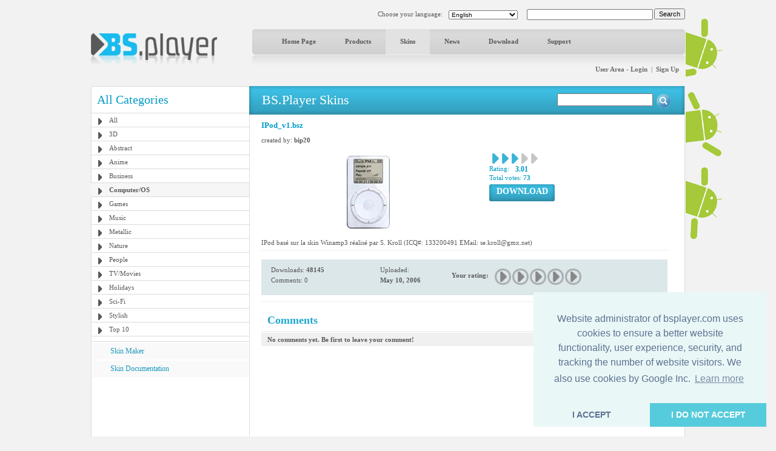

--- FILE ---
content_type: text/html; charset=UTF-8
request_url: http://www.bsplayer.com/bsplayer-english/skin/computer-os-g8/ipod-v1-bsz-s50.html
body_size: 5216
content:
<!DOCTYPE html>
<html xmlns="http://www.w3.org/1999/xhtml" lang="en">
<head>
	<meta name="google-site-verification" content="QjHqXWLlx9fDWR-Ox37wxjiPhYrj1ajJV-CUVz4SuxE" />
<meta http-equiv="Content-Type" content="text/html; charset=utf-8" />
<title>www.bsplayer.com</title>
<meta name="keywords" content="BSPlayer.com">
<meta name="description" content="">
<link href="/media/include/style.css" rel="stylesheet" type="text/css" />
<link href="/media/include/buttons.css" rel="stylesheet" type="text/css" />

<script type="text/javascript" src="https://apis.google.com/js/plusone.js"></script>

<!-- <!DOCTYPE html PUBLIC "-//W3C//DTD XHTML 1.0 Transitional//EN" "http://www.w3.org/TR/xhtml1/DTD/xhtml1-transitional.dtd"> -->
<!--
<script type="text/javascript" src="http://ajax.googleapis.com/ajax/libs/prototype/1.6.0.2/prototype.js"></script>
<script type="text/javascript" src="/media/lightwindow-lite/js/scriptaculous.js?load=effects"></script>
<script type="text/javascript" src="/media/lightwindow-lite/js/lightbox.js"></script>
<link rel="stylesheet" href="/media/lightwindow-lite/css/lightbox.css" type="text/css" media="screen" />
-->



<script type="text/javascript" src="/media/include/pngfix.js" defer="defer"></script>

<script src="//ajax.googleapis.com/ajax/libs/jquery/1.11.0/jquery.min.js"></script>
<link rel="stylesheet" href="//ajax.googleapis.com/ajax/libs/jqueryui/1.10.4/themes/smoothness/jquery-ui.css" />
<script src="//ajax.googleapis.com/ajax/libs/jqueryui/1.10.4/jquery-ui.min.js"></script>


<script type="text/javascript">

 var _gaq = _gaq || [];
 _gaq.push(['_setAccount', 'UA-7053130-1']);
 _gaq.push(['_trackPageview']);

 (function() {
   var ga = document.createElement('script'); ga.type = 'text/javascript'; ga.async = true;
   ga.src = ('https:' == document.location.protocol ? 'https://ssl' : 'http://www') + '.google-analytics.com/ga.js';
   var s = document.getElementsByTagName('script')[0]; s.parentNode.insertBefore(ga, s);
 })();

</script>
	<script src='https://www.google.com/recaptcha/api.js'></script>

	<script async src="//pagead2.googlesyndication.com/pagead/js/adsbygoogle.js"></script>

	<link rel="stylesheet" type="text/css" href="//cdnjs.cloudflare.com/ajax/libs/cookieconsent2/3.0.3/cookieconsent.min.css" />
	<script src="//cdnjs.cloudflare.com/ajax/libs/cookieconsent2/3.0.3/cookieconsent.min.js"></script>
	<script>
	window.addEventListener("load", function(){
	window.cookieconsent.initialise({
	  "palette": {
	    "popup": {
	      "background": "#eaf7f7",
	      "text": "#5c7291"
	    },
	    "button": {
	      "background": "#56cbdb",
	      "text": "#ffffff"
	    }
	  },
	  "theme": "edgeless",
	  "position": "bottom-right",
	  "type": "opt-in",
	  "content": {
	    "message": "Website administrator of bsplayer.com uses cookies to ensure a better website functionality, user experience, security, and tracking the number of website visitors. We also use cookies by Google Inc.",
	    "dismiss": "I ACCEPT",
	    "allow": "I DO NOT ACCEPT"
	  }
	})});
	</script>

	
</head>
<body>
	<!--
	LANGUAGE = english	COUNTRY_CODE = US	-->
<div id="header_container" class="clearfix" style="position: relative">
	
	<!-- android banners -->
			<div style="position: absolute; width: 61px; height: 365px; right: -61px; top: 15px">
		    
    	<a href="/bsplayer-english/products/bsplayer-android.html" alt="BSPlayer for ANDROID is out!"><img src="/media/images/android/droids-right.gif" border="0"></a>
		</div>
  
  
  <div id="header_port">
    <div class="header_lf left"><a href="/bsplayer-english/home-page.html"><img src="/media/images/logo.png" alt="BS.Player" width="208" height="52" border="0"/></a></div>
    <div class="header_rht left">
      <div class="top_port">
				
				<div class="right" style="margin-top:-1px; margin-left: 2px"><input type="button" onClick="document.fsearch.submit()" name="sa" value="Search" style="font-size: 11px"/></div>
				<div class="right">
					<form name="fsearch" action="/bsplayer-english/search.html" id="cse-search-box" style="margin: 0px 0px 0px 0px">
						<input type="hidden" name="cx" value="partner-pub-7996064127850341:2zmslg-2w9s" />
						<input type="hidden" name="cof" value="FORID:11" />
						<input type="hidden" name="ie" value="UTF-8" />
            <input name="q" type="text" class="search_inpt" style="width:200px" />
          </form>
				</div>
				<div class="lang_combo right">
					<select name="newlang" style="font-size: 10px;" onchange="window.location = '/' + this[this.selectedIndex].value + '/home-page.html'">
						<option value='bulgarian'>Български</option>
<option value='german'>Deutsch</option>
<option value='english' selected>English</option>
<option value='spanish'>Español</option>
<option value='hungarian'>Magyar</option>
<option value='polish'>Polski</option>
<option value='portuguese'>Português brasileiro</option>
<option value='romanian'>Română</option>
<option value='russian'>Pyccĸий</option>
<option value='slovenian'>Slovenščina</option>
<option value='turkish'>Türkçe</option>
<option value='chinese'>中文(简体)</option>
<option value='japanese'>日本語</option>
					</select>
				</div>
				<div class="right" style="margin-top: 2px">Choose your language:</div>
				
				<div class="clear"></div>
			</div>
      <div id="navbg">
        <div class="nav">
          <ul>
                        	<li><a href="/" title="Home Page" >Home Page</a></li>
                        		
            <li><a href="/bsplayer-english/products/about.html" title="Products" >Products</a></li>
            <li><a href="/bsplayer-english/skin/all-g3.html" title="Skins" class="nav_curt">Skins</a></li>
            <li><a href="/bsplayer-english/news.html" title="News" >News</a></li>
            <li><a href="/bsplayer-english/download.html" title="Download" >Download</a></li>
            <li><a href="/bsplayer-english/support.html" title="Support" >Support</a></li>
                        	
            <!-- <li><a href="http://forum.bsplayer.com" title="Forum">Forum</a></li> -->
            
            <!-- <li style="margin-left:20px;"><a href="#" style="margin-left:20px; padding:0px"><img src="/media/images/player_pro.gif" border="0" /></a></li> -->
          </ul>
        </div>
      </div>
      <div style="position: relative">
      		      	      	<div class="right login"><a href="/bsplayer-english/user/login.html" title="User Area - Login">User Area - Login</a> &nbsp;|&nbsp; <a href="/bsplayer-english/user/signup.html" title="Sign Up">Sign Up</a></div>
	         		</div>
      <div class="clear"></div>
    </div>
    <div class="clear"></div>
  </div>  
</div>
 
<div id="main_container" class="clearfix" style="position: relative">  
  <div class="clear"></div>
  <div id="middle_port">
  <div class="skinbg">
    <!-- Left Portion Start -->
    <div class="skin_lf"  style="margin-top: 0px">      
	
      <h2>All Categories</h2>
<div class="skin_categ">
  <ul>
  	<li><a href="/bsplayer-english/skin/all-g3.html" title="All">All</a></li>
<li><a href="/bsplayer-english/skin/3d-g4.html" title="3D">3D</a></li>
<li><a href="/bsplayer-english/skin/abstract-g5.html" title="Abstract">Abstract</a></li>
<li><a href="/bsplayer-english/skin/anime-g6.html" title="Anime">Anime</a></li>
<li><a href="/bsplayer-english/skin/business-g7.html" title="Business">Business</a></li>
<li class="active"><a href="/bsplayer-english/skin/computer-os-g8.html" title="Computer/OS">Computer/OS</a></li>
<li><a href="/bsplayer-english/skin/games-g9.html" title="Games">Games</a></li>
<li><a href="/bsplayer-english/skin/music-g10.html" title="Music">Music</a></li>
<li><a href="/bsplayer-english/skin/metallic-g16.html" title="Metallic">Metallic</a></li>
<li><a href="/bsplayer-english/skin/nature-g11.html" title="Nature">Nature</a></li>
<li><a href="/bsplayer-english/skin/people-g12.html" title="People">People</a></li>
<li><a href="/bsplayer-english/skin/tv-movies-g13.html" title="TV/Movies">TV/Movies</a></li>
<li><a href="/bsplayer-english/skin/holidays-g14.html" title="Holidays">Holidays</a></li>
<li><a href="/bsplayer-english/skin/sci-fi-g15.html" title="Sci-Fi">Sci-Fi</a></li>
<li><a href="/bsplayer-english/skin/stylish-g17.html" title="Stylish">Stylish</a></li>
<li><a href="/bsplayer-english/skin/top-10-g19.html" title="Top 10">Top 10</a></li>
  </ul>
</div>
	  

			
	  
    	        
      <div class="skin_lnk_bluebg">
        <div class="skin_lnk_blue"><a href="/bsplayer-english/skinmaker.html" title="Skin Maker">Skin Maker</a></div>
        <div class="skin_lnk_blue"><a href="/files/resources/BSPlayerSkin_Doc.pdf" title="Skin Documentation" target="_blank">Skin Documentation</a></div>
      </div>


			<div style="text-align: center; margin-top: 0px;">

<ins class="adsbygoogle" style="display:inline-block;width:250px;height:250px"
		     data-ad-client="ca-pub-2155315727777804"
		     data-ad-slot="5065307947">
		   	</ins>
				<script>
					(adsbygoogle = window.adsbygoogle || []).push({});
				</script>
				
			</div>

    </div>
    <!-- Right Portion Start -->
    <div class="skin_rht" style="margin-top: 0px">
			
			<div class="skin_bluebg_lf right wdth100" style="margin-top: -1px; margin-bottom: 10px">
        <div class="skin_bluebg_rht" style="position: relative">
        	<div class="skin_bluebg_cnt">BS.Player Skins</div>
          <div style="position: absolute; width: 190px; height: 20px; right: 20px; top: 12px;">
          	<form name="fsearchskin" style="margin: 0px; padding: 0px" method="POST" action="/bsplayer-english/skin-search.html">
            	<div class="left"><input type="text" name="q" style="width: 150px" value=""></div>
            	<div class="left mrglf5"><input type="image" src="/media/images/icons/skin-search-ico.gif"></div>
          	</form>
        	</div>
      	</div>
      </div>
			
			<div class="skin_mdlbg_pd">
	<h5>IPod_v1.bsz</h5>
	<div class="mrgtp10">created by: <b>bip20</b>
		  </div>
  <div class="mrgtp10" style="border:1px solid #fff;">
    <div class="left" style="width: 360px">
    	<table border="0" width="350" cellpadding="0" cellspacing="0">
    		<tr>
    			<td width="350" height="140" align="center" valign="middle">
    				<a href="/media/skins/50/big_IPod_v1.bsz.jpg" rel="lightbox[1]"><img src="/media/skins/50/350-120_ipod-v1-bsz.jpg" alt="IPod_v1.bsz" border="0"/></a>
    			</td>
    		</tr>
    	</table>
    </div>
    <div class="mrglf15 left">
      <div class="mrgtp5">
        <div class="left mrglf5"><img src="/media/images/skins/rank_blue.gif" alt="" /></div><div class="left mrglf5"><img src="/media/images/skins/rank_blue.gif" alt="" /></div><div class="left mrglf5"><img src="/media/images/skins/rank_blue.gif" alt="" /></div><div class="left mrglf5"><img src="/media/images/skins/rank_gry.gif" alt="" /></div><div class="left mrglf5"><img src="/media/images/skins/rank_gry.gif" alt="" /></div>        <div class="clear"></div>
        <div class="blue left" style="margin-right: 5px">Rating:</div><div class="left mrglf5 blue" style="font-size: 12px"><b>3.01</b></div>
        <div class="clear"></div>
      	<div class="blue">Total votes: <b>73</b></div>
      </div>
      <div class="mrgtp5"><ul class="btn-gen-3">
	<li><a href="/bsplayer-english/skin.html?cmd=download-skin&id=50"><span><h5>DOWNLOAD</h5></span></a></li>
</ul></div>
    </div>
    <div class="clear"></div>
  </div>
  <div class="mrgtp5 skin_mdl_box_lnhght">IPod basé sur la skin Winamp3 réalisé par S. Kroll (ICQ#: 133200491 EMail: se.kroll@gmx.net)</div>
  
  <div class="mrgtp5" style="border-top: 1px solid #eeeeee"></div>
  
  
  <div class="skin_mdl_box_lhtbluebg mrgtp15" style="width: 670px; padding: 5px 0px;">
  	
	  <div class="skin_mdl_box_lhtbluebg left">
		  <div class="lightblue_brd">
		    <div class="skin_mdl_box_lhtbluebg_lf left">
		      <div>Downloads: <strong>48145</strong></div>
		      <div class="mrgtp5">Comments: 0</div>
		    </div>
		    <div class="skin_mdl_box_lhtbluebg_rht left">
		      <div>Uploaded:</div>
		      <div class="mrgtp5"><strong>May 10, 2006</strong></div>
		    </div>
		    <div class="clear"></div>
		  </div>
		  <div class="clear"></div>
		</div>
	  <div class="skin_mdl_box_lhtbluebg left" style="height: 39px">
			<script>
	function __m(i){
		for(var x=1; x <= 5; x++){
			document.getElementById('skin_rate_' + x).className = "skin-vote-form-option-gray";
		}
		
		for(var x=1; x <= i; x++){
			document.getElementById('skin_rate_' + x).className = "skin-vote-form-option-blue";
		}
		
		window.status = "";
		return true;
	}
	
	function _s(rating){
		document.frateform.rating.value=rating;
		document.frateform.submit();
	}
</script>
<div class="mrgtp10 left"><b>Your rating:</b></div>
<div class="mrglf10 mrgtp5 left">
	<form name="frateform" method="post" action="/bsplayer-english/skin.html" style="margin: 0px 0px 0px 0px">
	<input type="hidden" name="cmd" value="rate-skin">
	<input type="hidden" name="cat" value="8">
	<input type="hidden" name="id_skin" value="50">	
	<input type="hidden" name="rating">
	<div class="skin-vote-form">
		<div class="skin-vote-form-option-gray" id="skin_rate_1"><a href="javascript: _s('1')" onMouseOver="return __m(1)" onMouseOut="return __m(0)" title="Rating 1 of 5">&nbsp;</a></div>
		<div class="skin-vote-form-option-gray" id="skin_rate_2"><a href="javascript: _s('2')" onMouseOver="return __m(2)" onMouseOut="return __m(0)" title="Rating 2 of 5">&nbsp;</a></div>
		<div class="skin-vote-form-option-gray" id="skin_rate_3"><a href="javascript: _s('3')" onMouseOver="return __m(3)" onMouseOut="return __m(0)" title="Rating 3 of 5">&nbsp;</a></div>
		<div class="skin-vote-form-option-gray" id="skin_rate_4"><a href="javascript: _s('4')" onMouseOver="return __m(4)" onMouseOut="return __m(0)" title="Rating 4 of 5">&nbsp;</a></div>
		<div class="skin-vote-form-option-gray" id="skin_rate_5"><a href="javascript: _s('5')" onMouseOver="return __m(5)" onMouseOut="return __m(0)" title="Rating 5 of 5">&nbsp;</a></div>
	</div>
	</form>
</div>
		</div>
		
		<div class="clear"></div>
	</div>
	
	
	<div class="clear"></div>
			
	<div class="mrgtp10" style="border-top: 1px solid #eeeeee"></div>
	<!-- komentarji -->
	<div class="mrgtp15" style="border-bottom: 2px solid #f0f0f0; padding: 5px 10px 5px 10px">
		<div class="left"><h3>Comments</h3></div>
					<div class="right" style="text-align: right"><ul class="btn-gen-2">
	<li><a href="/bsplayer-english/skin.html?cmd=showskin&leave-comment=1&cat=8&id_skin=50#commentform"><span><h5>Add your Comment</h5></span></a></li>
</ul></div>
				<div class="clear"></div>
	</div>
	
		
					<div style="background-color: #f0f0f0; margin-top: 1px; padding: 5px 5px 5px 10px"><b>No comments yet. Be first to leave your comment!</div>
					

</div>
			<div class="clear"></div>
   	</div>
    <div class="clear"></div>
  </div>
</div>
<div class="clear"></div>
  <style>
  		.gray_link a:link, .gray_link a:visited{
		color: #58595b;
		margin: 0 3px;
		text-decoration: none;
	}
	
	.gray_link a:hover{
		text-decoration: underline;
	}
	</style>
	
  <div id="ftrbg">
    <div class="left"><img src="/media/images/ftr_logo.gif" alt="BS.Player" /></div>
    <div class="right"><ul class="btn-gen-2">
	<li><a href="/bsplayer-english/contact-us.html"><span><h5>Contact us</h5></span></a></li>
</ul></div>
    <div class="clear"></div>
    <div class="ftr_menu_port">
      <div class="ftr_menu left"><a href="/bsplayer-english/advertising.html" title="Advertising" style="margin-left:0px;">Advertising</a> | <a href="/bsplayer-english/privacy-policy.html" title="Privacy Policy">Privacy Policy</a> | <a href="/bsplayer-english/news.html" title="Latest News">Latest News</a> <!-- | <a href="/bsplayer-english/pricing.html" title="Pricing">Pricing</a> --> | <a href="/bsplayer-english/affiliate.html" title="Affiliate">Affiliate</a> | <a href="/bsplayer-english/site-map.html" title="Site Map">Site Map</a> | <a href="/bsplayer-english/contact-us.html" title="Contact Us">Contact Us</a> | <a href="/bsplayer-english/legal-notices.html" title="Legal notices">Legal notices</a></div>
      
            
      <div class="clear"></div>
    </div>
    
    <div class="mrgtp10" style="border-top: 1px solid #dbdbdb;"></div>
    
    <div class="mrgtp10 graylinks">
			<a href="/bulgarian/home-page.html" title="Български">Български</a> | <a href="/german/home-page.html" title="Deutsch">Deutsch</a> | <a href="/english/home-page.html" title="English">English</a> | <a href="/spanish/home-page.html" title="Español">Español</a> | <a href="/hungarian/home-page.html" title="Magyar">Magyar</a> | <a href="/polish/home-page.html" title="Polski">Polski</a> | <a href="/portuguese/home-page.html" title="Português brasileiro">Português brasileiro</a> | <a href="/romanian/home-page.html" title="Română">Română</a> | <a href="/russian/home-page.html" title="Pyccĸий">Pyccĸий</a> | <a href="/slovenian/home-page.html" title="Slovenščina">Slovenščina</a> | <a href="/turkish/home-page.html" title="Türkçe">Türkçe</a> | <a href="/chinese/home-page.html" title="中文(简体)">中文(简体)</a> | <a href="/japanese/home-page.html" title="日本語">日本語</a>      <div class="clear"></div>
    </div>
    
  </div>
</div>

</body>
</html>


--- FILE ---
content_type: text/html; charset=utf-8
request_url: https://www.google.com/recaptcha/api2/aframe
body_size: -86
content:
<!DOCTYPE HTML><html><head><meta http-equiv="content-type" content="text/html; charset=UTF-8"></head><body><script nonce="esmxKFyGRAxFyNnbgBSGUQ">/** Anti-fraud and anti-abuse applications only. See google.com/recaptcha */ try{var clients={'sodar':'https://pagead2.googlesyndication.com/pagead/sodar?'};window.addEventListener("message",function(a){try{if(a.source===window.parent){var b=JSON.parse(a.data);var c=clients[b['id']];if(c){var d=document.createElement('img');d.src=c+b['params']+'&rc='+(localStorage.getItem("rc::a")?sessionStorage.getItem("rc::b"):"");window.document.body.appendChild(d);sessionStorage.setItem("rc::e",parseInt(sessionStorage.getItem("rc::e")||0)+1);localStorage.setItem("rc::h",'1768980112798');}}}catch(b){}});window.parent.postMessage("_grecaptcha_ready", "*");}catch(b){}</script></body></html>